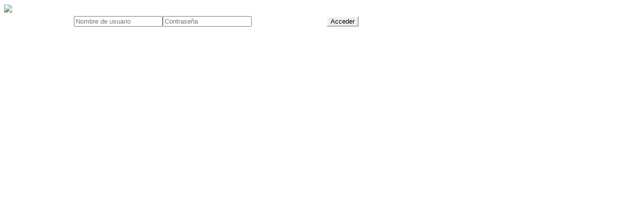

--- FILE ---
content_type: text/html; charset=UTF-8
request_url: https://revista.lamarea.com/author/thilo-y-miguel/
body_size: 1916
content:
<!DOCTYPE html>
<html lang="es">
<head>
	<meta charset="UTF-8" />
	<title>La Marea | </title>		<meta name="viewport" content="width=device-width, maximum-scale=1, initial-scale=1, minimum-scale=1">
	<meta name="description" content="Periodismo para gente independiente"/>
	<meta http-equiv="X-UA-Compatible" content="" />
	<meta property="og:site_name" content="La Marea - Periodismo para gente independiente"/>
	<meta property="og:title" content="La Marea"/>
	<meta property="og:type" content="Maintenance"/>
	<meta property="og:url" content="https://revista.lamarea.com"/>
	<meta property="og:description" content="Periodismo para gente independiente"/>
		<link rel="profile" href="http://gmpg.org/xfn/11" />
	<link rel="pingback" href="https://revista.lamarea.com/xmlrpc.php" />
	<link rel='stylesheet' id='mtnc-style-css'  href='https://revista.lamarea.com/wp-content/plugins/maintenance/load/css/style.css?ver=1653726832' type='text/css' media='all' />
<link rel='stylesheet' id='mtnc-fonts-css'  href='https://revista.lamarea.com/wp-content/plugins/maintenance/load/css/fonts.css?ver=1653726832' type='text/css' media='all' />
<style type="text/css">body {background-color: #ffffff}.preloader {background-color: #ffffff}body {font-family: Open Sans; }.site-title, .preloader i, .login-form, .login-form a.lost-pass, .btn-open-login-form, .site-content, .user-content-wrapper, .user-content, footer, .maintenance a{color: #ffffff;} a.close-user-content, #mailchimp-box form input[type="submit"], .login-form input#submit.button  {border-color:#ffffff} input[type="submit"]:hover{background-color:#ffffff} input:-webkit-autofill, input:-webkit-autofill:focus{-webkit-text-fill-color:#ffffff} .logotype{
  display: none;
}
.backstretch img{
  position: absolute !important;
  top: 0 !important;
  left: 50% !important;
  transform: translate(-50%);
  height: 100% !important;;
  width: auto !important;;
}

.description{
display:none;
}</style>		<!--[if IE]>
	<style type="text/css">

	</style>
	<script type="text/javascript" src="https://revista.lamarea.com/wp-content/plugins/maintenance/load/js/jquery.backstretch.min.js"></script>
	<![endif]-->
	<link rel="stylesheet" href="https://fonts.googleapis.com/css?family=Open%20Sans:300,300italic,regular,italic,600,600italic,700,700italic,800,800italic:300"></head>

<body class="maintenance ">

<div class="main-container">
	<div class="preloader"><i class="fi-widget" aria-hidden="true"></i></div>	<div id="wrapper">
		<div class="center logotype">
			<header>
				<div class="logo-box istext" rel="home"><h1 class="site-title">La Marea</h1></div>			</header>
		</div>
		<div id="content" class="site-content">
			<div class="center">
                <div class="description" style="font-weight:300;font-style:normal"><h3>Periodismo para gente independiente</h3></div>			</div>
		</div>
	</div> <!-- end wrapper -->
	<footer>
		<div class="center">
					</div>
	</footer>
					<picture class="bg-img">
						<img src="https://revista.lamarea.com/wp-content/uploads/2023/07/IMG_9990CA38C61B-1-1.jpeg">
		</picture>
	</div>

	<div class="login-form-container">
		<input type="hidden" id="mtnc_login_check" name="mtnc_login_check" value="4aa64f3f2a" /><input type="hidden" name="_wp_http_referer" value="/author/thilo-y-miguel/" /><form id="login-form" class="login-form" method="post"><label>Acceso del usuario</label><span class="login-error"></span><span class="licon user-icon"><input type="text" name="log" id="log" value="" size="20" class="input username" placeholder="Nombre de usuario" /></span><span class="picon pass-icon"><input type="password" name="pwd" id="login_password" value="" size="20" class="input password" placeholder="Contraseña" /></span><a class="lost-pass" href="https://revista.lamarea.com/wp-login.php?action=lostpassword">Contraseña perdida</a><input type="submit" class="button" name="submit" id="submit" value="Acceder" /><input type="hidden" name="is_custom_login" value="1" /><input type="hidden" id="mtnc_login_check" name="mtnc_login_check" value="4aa64f3f2a" /><input type="hidden" name="_wp_http_referer" value="/author/thilo-y-miguel/" /></form>		    <div id="btn-open-login-form" class="btn-open-login-form">
        <i class="fi-lock"></i>

    </div>
    <div id="btn-sound" class="btn-open-login-form sound">
        <i id="value_botton" class="fa fa-volume-off" aria-hidden="true"></i>
    </div>
    	</div>
<!--[if lte IE 10]>
<script type='text/javascript' src='https://revista.lamarea.com/wp-includes/js/jquery/jquery.min.js?ver=6.0.11' id='jquery_ie-js'></script>
<![endif]-->
<!--[if !IE]><!--><script type='text/javascript' src='https://revista.lamarea.com/wp-includes/js/jquery/jquery.min.js?ver=3.6.0' id='jquery-core-js'></script>
<script type='text/javascript' src='https://revista.lamarea.com/wp-includes/js/jquery/jquery-migrate.min.js?ver=3.3.2' id='jquery-migrate-js'></script>
<!--<![endif]--><script type='text/javascript' id='_frontend-js-extra'>
/* <![CDATA[ */
var mtnc_front_options = {"body_bg":"https:\/\/revista.lamarea.com\/wp-content\/uploads\/2023\/07\/IMG_9990CA38C61B-1-1.jpeg","gallery_array":[],"blur_intensity":"5","font_link":["Open Sans:300,300italic,regular,italic,600,600italic,700,700italic,800,800italic:300"]};
/* ]]> */
</script>
<script type='text/javascript' src='https://revista.lamarea.com/wp-content/plugins/maintenance/load/js/jquery.frontend.js?ver=1653726832' id='_frontend-js'></script>

</body>
</html>
